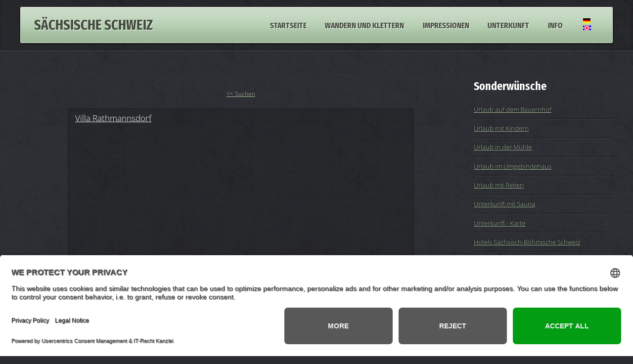

--- FILE ---
content_type: text/html; charset=utf-8
request_url: https://saechsische-schweiz.info/elbsandsteingebirge/index.php?oid=v956
body_size: 6370
content:
<!-- Template für UnterkunftDB Ende -->
<!DOCTYPE HTML>
<html><!-- InstanceBegin template="/Templates/unterkunft.dwt" codeOutsideHTMLIsLocked="false" -->
	<head>    
	<!-- InstanceBeginEditable name="doctitle" -->
	<title>Urlaub Sächsische Schweiz - Villa Rathmannsdorf - Unterkunftsverzeichnis</title>
	<!-- InstanceEndEditable -->
	<meta http-equiv="content-type" content="text/html; charset=utf-8" />
	<!-- InstanceBeginEditable name="Seitenbeschreibung" -->
	<meta name="description" content="Im Infoportal Sächsische-Schweiz.info finden Sie die Unterkunft für Ihren Urlaub. Suchen Sie nach Ihrer Ferienwohnung oder Hotel in der Region Sächsische Schweiz. Ihre Auswahl lautet: Villa Rathmannsdorf - Unterkunftsverzeichnis" />
		
		<link rel="canonical" href="https://www.saechsische-schweiz.info/elbsandsteingebirge/?oid=v956" />
	<!-- InstanceEndEditable -->
	<!-- InstanceBeginEditable name="Keywords" -->
		<meta name="keywords"elbsandsteingebirge unterkunft, sächsische schweiz unterkunft" />
		<!-- InstanceEndEditable -->
    <meta name="robots" content="index,follow">

	<meta name="revisit-after" content="7 days" />
	<meta name="cache-control" content="max-age=7" />    
    <meta name="page-topic" content="Reise, Tourismus, Urlaub, Hotel, Ferienwohnung" />    
<!-- GDP-->
		
<link rel="dns-prefetch" href="//app.usercentrics.eu" />
<link rel="dns-prefetch" href="//api.usercentrics.eu" />
<link rel="preconnect" href="//privacy-proxy.usercentrics.eu">
<link rel="preload" href="//privacy-proxy.usercentrics.eu/latest/uc-block.bundle.js" as="script">
<script id="usercentrics-cmp" data-eu-mode="true" data-settings-id="__GaQeC-F3EFiq" src="https://app.eu.usercentrics.eu/browser-ui/latest/loader.js" async></script>
<script type="application/javascript" src="https://privacy-proxy.usercentrics.eu/latest/uc-block.bundle.js"></script>
		
<!-- GDP-->		
		
		<script src="../js/jquery-1.8.1.min.js"></script>
		<script src="../css/5grid/init.js?use=mobile,desktop,1000px&mobileUI=1&mobileUI.theme=none&mobileUI.titleBarHeight=40&mobileUI.openerWidth=45"></script>
		<script src="../js/jquery.dropotron-1.2.js"></script>
		<script src="../js/jquery.slidertron-1.2.js"></script>
		<script src="../js/init.js"></script>
		<!-- InstanceBeginEditable name="head" -->
        		<link rel="stylesheet" href="../ukunftdb/v3/style.css" />
	<link rel="stylesheet" href="../ukunftdb/v3/lightbox.css" />
	
	<script>
	var ukunftdb = {};
	ukunftdb.staticMaps = false;
	ukunftdb.tags = ["Camp","Pension","Hotel","Bad Schandau","Prossen","Hütte","Ferienwohnung","Ferienhaus","Gasthof","Hohnstein","Lichtenhain","Papstdorf","Sebnitz","Kamenice","Saupsdorf","Krippen","Berg","Felsen","CZ","Hrensko","Königstein","Gohrisch","Rathen","Altendorf","Pfaffendorf","Rathmannsdorf","Lohmen","Hinterhermsdorf","Wehlen","Schmilka","Bielatal","Malerweg","Schrammsteine","Kletter","Wandern","Elberadweg","Lilienstein","Elbtal","Süd","Schwimmen","Wellness","Papststein","Touren","Böhmische Schweiz","Bastei","Felsenbühne","Festung Königstein","Pfaffenstein"];
	ukunftdb.krits = '';
	ukunftdb.region = '';
	ukunftdb.typ = '';
	ukunftdb.bett = '';
	ukunftdb.txts = [];
	ukunftdb.txts[3] = "Betten";
	ukunftdb.assetsUrl = 'https://www.elbsandsteingebirge.de/unterkunft-2021/bilder';
	ukunftdb.path = '../ukunftdb';

	
	</script>
	<script src="../ukunftdb/v3/jquery-ui.min.js"></script>
	<script src="../ukunftdb/v3/lightbox.js"></script>
	<script src="../ukunftdb/v3/ukunftdb.js"></script>
		<!-- InstanceEndEditable -->
	<noscript>
			<link rel="stylesheet" href="../css/5grid/core.css" />
			<link rel="stylesheet" href="../css/5grid/core-desktop.css" />
			<link rel="stylesheet" href="../css/5grid/core-1200px.css" />
			<link rel="stylesheet" href="../css/5grid/core-noscript.css" />
			<link rel="stylesheet" href="../css/style.css" />
			<link rel="stylesheet" href="../css/style-desktop.css" />
		</noscript>
    <link rel="SHORTCUT ICON" HREF="https://www.saechsische-schweiz.info/logo.ico">    
		<!--[if lte IE 8]><link rel="stylesheet" href="css/ie8.css" /><![endif]-->
		<!--[if lte IE 7]><link rel="stylesheet" href="css/ie7.css" /><![endif]-->
        
 <!-- google analytics -->       

<!-- Google tag (gtag.js) -->
<script async src="https://www.googletagmanager.com/gtag/js?id=G-1888TCS1JH"></script>
<script>
  window.dataLayer = window.dataLayer || [];
  function gtag(){dataLayer.push(arguments);}
  gtag('js', new Date());

  gtag('config', 'G-1888TCS1JH');
</script>

 <!-- end google analytics ---> 
 
<style type="text/css">
.fliessendesfenster {
	position: relative;
	padding-bottom: 55%;
	padding-top: 15px;
	height: 0;
	overflow: hidden;
}
.fliessendesfenster iframe {
	position: absolute;
	top: 0;
	left: 0;
	width: 100%;
	height: 100%;
}


</style>

<!-- Google Plus -->
<script src="https://apis.google.com/js/platform.js" async defer>
  {lang: 'de'}
</script>
		
		





	</head>
	<body class="homepage">

		<!-- Header Wrapper -->
			<div id="header-wrapper">
			
				<!-- Header -->
					<div class="5grid-layout">
						<div class="row">
							<div class="12u">
								<header id="page-header"><!-- InstanceBeginEditable name="EditRegion6" -->
								  <h1><a href="../index.html" class="mobileUI-site-name">Sächsische Schweiz</a></h1>
								<!-- InstanceEndEditable -->
								  <nav class="mobileUI-site-nav">
										<ul>
											<li class="current_page_item"><a href="../index.html">Startseite</a></li>
											<li>
												<a href="" title="Wandern und Klettern - Sächsische Schweiz">Wandern und Klettern</a>
												<ul>
												  <li><a href="../wandern/wandern-gallerie.html" title="Wandern Sächsische Schweiz">Wandern</a></li>
                                                  <li><a href="../wandern/radtouren.html" title="Radfahren Sächsische Schweiz">Radfahren</a></li>
													<li><a href="aktivangebote.html" title="Aktivitäten - Sächsische Schweiz">Aktivitäten</a></li>
													<li><a href="boofen.html" title="Boofen - Sächsische Schweiz">Boofen</a></li>
													
													<li><a href="https://www.wanderkarten-saechsische-schweiz.de/wanderfuehrer/start.html" title="Wanderkarten Elbsandsteingebirge" target="_blank">Wanderkarten</a></li>
                                                    													<li><a href="../aktiv/wanderreisen.html" title="Wanderreisen in der Sächsischen Schweiz">Wanderreisen</a></li>
                                                                                                        <li>
														<a href="" title="Bergsteigen Sächsische Schweiz" class="arrow">Bergsteigen</a>
														<ul>
														  <li><a href="https://www.saechsische-schweiz.info/elbsandsteingebirge/klettergebiete.html" title="Klettergebiete in der Sächsischen Schweiz" target="_self">Klettergebiete</a></li>
															<li><a href="../aktiv/klettern.html" title="Kletterkurse vom Veranstalter - Sächsische Schweiz">Kletterkurse</a></li>
															<li><a href="kletterregeln.html" title="Kletterregeln für die Sächsische Schweiz">Kletterregeln</a></li>
														</ul>
													</li>
												</ul>
											</li>
                                            
											<li>
                                            	<a href="" title="Impressionen - Sächsische Schweiz">Impressionen</a>
                                            	
											<ul>
                                              <li><a href="diashow.html" title="Diashow - Sächsieche Schweiz">Diashow</a></li>
                                                <li><a href="panorama-schrammsteine.html" title="Panoramafotos Sächsische Schweiz">Panoramafotos</a></li>
												 <li><a href="webcam-kaiserkrone.html" title="Webcam Sächsische Schweiz" >Webcam aktuell</a></li>
														
 <!--													<li><a href="#">Kugelpanoramen</a></li>  ---->
												</ul>
                                             </li>
											<li>
                                            <a href="">Unterkunft</a>
												<ul>
												  <li><a href="unterkunft.php" title="Ferienwohnungen Hotels Pensionen - Sächsische Schweiz">Unterkunft-Datenbank</a></li>
													<li><a href="karte.html" title="Unterkunftkarte Sächsische Schweiz">Kartenansicht</a></li>
													<li><a href="lastminute.html" title="Lastminute - Sächsische Schweiz">Lastminute</a></li>
													<li><a href="camping.php?q=Camping" title="Campingplätze - Sächsische Schweiz">Camping</a></li>
												</ul>
                                            </li>
											<li><a href="">Info</a>
                                            <ul>
												  	<li><a href="nationalparkzentrum.html" title="Nationalparkinfos - Sächsische Schweiz">Nationalparkinfos</a></li>
                                                    <li><a href="prospekte.html" title="Prospekte für die Sächsische Schweiz">Prospektdownload</a></li>
                                              <li><a href="fahrplan.html" title="Fahrpläne öffentlicher Nahverkehr">Fahrpläne</a></li>
													<li><a href="wetter.html" title="Wetter - Sächsische Schweiz">Wetter</a></li>
                                                    <li><a href="../mail/index.php">Mail an die Redaktion</a></li>
													<li><a href="impressum.html" title="Impressum">Impressum</a></li>
                                                    
											  </ul>
                                            
                                            </li>
                                                                                                
											<li><a href="../en/index.html"><img src="../images/lang.png" width="23" height="59" alt="english"/></a></li>                                                    

										</ul>
									</nav>
									<br />
								</header>
							</div>
						</div>
					</div>
		
			</div>

		<!-- Main -->
		<div id="main-wrapper">
		<!-- InstanceBeginEditable name="Hauptinhalt" -->
        
		<div id="main-wrapper">
				<div class="5grid-layout">
					<div class="row">
						<div class="9u mobileUI-main-content">
							<div id="searchbarOverlay" style="display:none">
	<div id="searchbarOverlayInner" title="Suchen"></div>
</div>
<div id="ukunftMainWrapper">
<br/><center><a href="/elbsandsteingebirge/index.php?ses=73766"><< Suchen</a></center><div class="entry whitebox"><div class="title"><a href="/elbsandsteingebirge/index.php?oid=v956">Villa Rathmannsdorf</a></div><div class="titleMobile"><a href="/elbsandsteingebirge/index.php?oid=v956">Villa Rathmannsdorf</a></div><a title="Villa Rathmannsdorf" data-lightbox="0" href="https://www.elbsandsteingebirge.de/unterkunft-2021/bilder/ukunft_457_large.jpg" class="mainPhotoBig" style="background-image: url('https://www.elbsandsteingebirge.de/unterkunft-2021/bilder/ukunft_457_medium.jpg');"></a><div class="imaction"><a class="entryBtnBook" href="https://www.saechsische-schweiz.info/villa-rathmannsdorf/anfrage" target="_blank">Buchungsanfrage</a><a class="entryBtnSite" href="https://www.saechsische-schweiz.info/villa-rathmannsdorf" target="_blank">Internetseite</a><a class="entryBtnMaps noselect" data-address="Hohnsteiner Stra&szlig;e 9 &amp; 11, 01814 Rathmannsdorf" onclick="javascript:toggleMaps('v956', this, 50.92690471087599, 14.131254664135724)">Geografische Lage</a></div><div class="entrytop"><div class="criteria"><img class="kritImSmall" title="PC/Internet" src="https://www.elbsandsteingebirge.de/unterkunft-2021/bilder/krit_3_i.png"/><img class="kritImSmall" title="Nichtraucher" src="https://www.elbsandsteingebirge.de/unterkunft-2021/bilder/krit_10_i.png"/><img class="kritImSmall" title="mit Küche" src="https://www.elbsandsteingebirge.de/unterkunft-2021/bilder/krit_17_i.png"/><img class="kritImSmall" title="TV" src="https://www.elbsandsteingebirge.de/unterkunft-2021/bilder/krit_19_i.png"/><img class="kritImSmall" title="WC mit Dusche" src="https://www.elbsandsteingebirge.de/unterkunft-2021/bilder/krit_22_i.png"/><img class="kritImSmall" title="Parkplatz" src="https://www.elbsandsteingebirge.de/unterkunft-2021/bilder/krit_23_i.png"/></div><div class="pricingAddressContainer"><div class="address">01814 <b>Rathmannsdorf</b><br/>Hohnsteiner Straße 9 & 11<br/>Telefon: 01755259158<br/>24 Betten </div><div class="pricing">Objekt pro Tag ab: <b>89€</b><br /></div></div><div style="clear: left;"></div></div><hr /><div class="text">Wo einst Züge hielten, um Menschen auf Reisen zu schicken, beginnt heute eine andere Art von Reise: die in den Urlaub. Das ehemalige Bahnhofsgebäude wurde mit feinem Gespür für Architektur und Stil in 7 exklusive Appartements verwandelt. Hohe Räume, edle Oberflächen und liebevoll erhaltene Originalelemente verschmelzen zu einem harmonischen Gesamtbild. Ein Ort, an dem Geschichte stilvoll neu gedacht wurde. Und als besonderes Highlight können Sie hier auch auf Ihrer eigenen Terrasse entspannen. Gästekinder lieben den Spielplatz direkt am Haus. <br />Für Wanderungen auf dem Malerweg oder zum Brandgebiet bei Hohnstein startet man direkt von hier.<br />Nur noch alle zwei Stunden hält am historischen Bahnhof die Nationalpark-Bahn – wahlweise in Richtung Děčín oder Rumburk - quer durch die Nationalparks Sächsische und Böhmische Schweiz. <br /><br />Historisches Mauerwerk trifft auf modernes Design, alte Gleise auf neue Wege. Und mitten drin: du.</div><div class="mapsOuter" id="map_v956"></div><div class="gallRoll image-set"><a class="gallThumb" title="Villa Rathmannsdorf" data-lightbox="0" href="https://www.elbsandsteingebirge.de/unterkunft-2021/bilder/ukunft_457_1_large.jpg" target="_blank" style="background-image: url('https://www.elbsandsteingebirge.de/unterkunft-2021/bilder/ukunft_457_1_tiny.jpg'); width:10%;"></a><a class="gallThumb" title="Villa Rathmannsdorf" data-lightbox="0" href="https://www.elbsandsteingebirge.de/unterkunft-2021/bilder/ukunft_457_2_large.jpg" target="_blank" style="background-image: url('https://www.elbsandsteingebirge.de/unterkunft-2021/bilder/ukunft_457_2_tiny.jpg'); width:10%;"></a><a class="gallThumb" title="Villa Rathmannsdorf" data-lightbox="0" href="https://www.elbsandsteingebirge.de/unterkunft-2021/bilder/ukunft_457_3_large.jpg" target="_blank" style="background-image: url('https://www.elbsandsteingebirge.de/unterkunft-2021/bilder/ukunft_457_3_tiny.jpg'); width:10%;"></a><a class="gallThumb" title="Villa Rathmannsdorf" data-lightbox="0" href="https://www.elbsandsteingebirge.de/unterkunft-2021/bilder/ukunft_457_4_large.jpg" target="_blank" style="background-image: url('https://www.elbsandsteingebirge.de/unterkunft-2021/bilder/ukunft_457_4_tiny.jpg'); width:10%;"></a><a class="gallThumb" title="Villa Rathmannsdorf" data-lightbox="0" href="https://www.elbsandsteingebirge.de/unterkunft-2021/bilder/ukunft_457_5_large.jpg" target="_blank" style="background-image: url('https://www.elbsandsteingebirge.de/unterkunft-2021/bilder/ukunft_457_5_tiny.jpg'); width:10%;"></a><a class="gallThumb" title="Villa Rathmannsdorf" data-lightbox="0" href="https://www.elbsandsteingebirge.de/unterkunft-2021/bilder/ukunft_457_6_large.jpg" target="_blank" style="background-image: url('https://www.elbsandsteingebirge.de/unterkunft-2021/bilder/ukunft_457_6_tiny.jpg'); width:10%;"></a><a class="gallThumb" title="Villa Rathmannsdorf" data-lightbox="0" href="https://www.elbsandsteingebirge.de/unterkunft-2021/bilder/ukunft_457_7_large.jpg" target="_blank" style="background-image: url('https://www.elbsandsteingebirge.de/unterkunft-2021/bilder/ukunft_457_7_tiny.jpg'); width:10%;"></a><a class="gallThumb" title="Villa Rathmannsdorf" data-lightbox="0" href="https://www.elbsandsteingebirge.de/unterkunft-2021/bilder/ukunft_457_8_large.jpg" target="_blank" style="background-image: url('https://www.elbsandsteingebirge.de/unterkunft-2021/bilder/ukunft_457_8_tiny.jpg'); width:10%;"></a><a class="gallThumb" title="Villa Rathmannsdorf" data-lightbox="0" href="https://www.elbsandsteingebirge.de/unterkunft-2021/bilder/ukunft_457_9_large.jpg" target="_blank" style="background-image: url('https://www.elbsandsteingebirge.de/unterkunft-2021/bilder/ukunft_457_9_tiny.jpg'); width:10%;"></a><a class="gallThumb" title="Villa Rathmannsdorf" data-lightbox="0" href="https://www.elbsandsteingebirge.de/unterkunft-2021/bilder/ukunft_457_10_large.jpg" target="_blank" style="background-image: url('https://www.elbsandsteingebirge.de/unterkunft-2021/bilder/ukunft_457_10_tiny.jpg'); width:10%;"></a></div></div></div><!--ukunftmainwrapper-->	
						</div><!-- #BeginLibraryItem "/Library/sidebar_unterkunft.lbi" --><div class="3u">
						
							<!-- Sidebar -->
								<div id="sidebar">

									<!-- Box 1 -->
										<section>
											<h2>Sonderwünsche</h2>
											<ul class="style1">
											  <li><a href="unterkunft_wunsch.php?q=Bauernhof" title="Urlaub auf dem Bauernhof">Urlaub auf dem Bauernhof</a></li>
											  <li><a href="unterkunft_wunsch.php?q=Kinder" title="Urlaub mit Kindern">Urlaub mit Kindern</a></li>
											  <li><a href="unterkunft_wunsch.php?q=Muehle" title="Urlaub in der Mühle ">Urlaub in der Mühle</a></li>
											  <li><a href="unterkunft_wunsch.php?q=Umgebinde" title="Urlaub im Umgebindehaus ">Urlaub im Umgebindehaus</a></li>
											  <li><a href="unterkunft_wunsch.php?krit15=1" title="Urlaub mit Reiten">Urlaub mit Reiten</a></li>
											  <li><a href="unterkunft_wunsch.php?krit7=1" title="Unterkunft mit Sauna">Unterkunft mit Sauna</a></li>
												<li><a href="karte.html" title="Unterkunft Karte Sächsische Schweiz">Unterkunft - Karte</a></li>
												<li><a href="hotel.php?q=Hotel" title="Hotels Sächsisch-Böhmische Schweiz">Hotels Sächsisch-Böhmische Schweiz</a></li>
												<li><a href="ferienwohnung.php?typ=1" title="Ferienwohnungen  Sächsische Schweiz">Ferienwohnungen  Sächsische Schweiz</a></li>
												<li><a href="privatzimmer.php?q=Privatzimmer" title="Privatzimmer  Sächsische Schweiz">Privatzimmer  Sächsische Schweiz</a></li>
												<li><a href="camping.php?q=Camping" title="Camping  Sächsische Schweiz">Camping  Sächsische Schweiz</a></li>
												<li><a href="unterkunft.php" title="Quartierverzeichnis">alle  Unterkünfte</a></li>
										  </ul>
								  </section>

									<!-- Box 2 -->
								  <section>
								    <h2>Wanderkarten</h2>
											<span class="image image-fit"><a href="https://www.wanderkarten-saechsische-schweiz.de/wanderfuehrer/start.html" target="new"><img src="../images/karten.png" alt="Wanderkarten Sächsische Schweiz" /></a></span>
										  <p>Mit den hochauflösenden, hand-gezeichneten Wanderkarten ist man für Wanderungen bestens gerüstet. Mit einem Maßstab von 1 : 10000 wird mit mehreren Einzelkarten die gesamte Sächsisch-Böhmische Schweiz erfasst.</p>
									  <a href="https://www.wanderkarten-saechsische-schweiz.de/wanderfuehrer/start.html" title="Wanderkarten Sächsische Schweiz" target="new" class="button">Wanderkartenshop</a>
									</section>
								
								</div>
								
						</div><!-- #EndLibraryItem --></div>
				</div>
			</div>
		<!-- InstanceEndEditable -->
			
		</div>
		<!-- Footer -->
			<div id="footer-wrapper">
				<footer id="page-footer" class="5grid-layout">
					<div class="row">
                    
                    
                    
                    
						<div class="4u">
							
							<!-- Links 1 -->
								<section>
									<h2>Unterkunftauswahl</h2>
									<ul class="style1">
										<li><a href="../bad-schandau/?q=Bad+schandau" title="Bad Schandau - Sächsische Schweiz" target="_top">Bad Schandau </a></li>
										<li><a href="../koenigstein/?q=Königstein" title="Königstein - Sächsische Schweiz" target="_top">Königstein - Sächsische Schweiz</a></li>
                                        <li><a href="../rathen/?q=Rathen" title="Kurort Rathen - Sächsische Schweiz" target="_top">Kurort Rathen</a></li>
                                        <li><a href="../wehlen/?q=Wehlen" title="Kurort Wehlen - Sächsische Schweiz" target="_top">Kurort Wehlen</a></li>
                                        <li><a href="../sebnitz/?q=Sebnitz" title="Sebnitz - Sächsische Schweiz" target="_top">Sebnitz</a></li>
										<li><a href="../pirna/?q=Pirna" title="Pirna - Sächsische Schweiz" target="_top">Pirna</a></li>
										<li><a href="../elbe/?q=Elbe" title="Elbe">Elbe</a> - <a href="../sachsen/?q=Sachsen" title="Sachsen">Sachsen</a> - <a href="../dresden/?q=Dresden" title="Dresden">Dresden</a> </li>
									</ul>
								</section>
							
						</div>
                        
                        
                        
						<div class="4u">
							
							<!-- Links 2 -->
								<section>
									<h2>Infocenter</h2>
									<ul class="style1">
										<li><a href="https://www.wanderkarten-saechsische-schweiz.de/wanderfuehrer/start.html" title="Wanderkarten Elbsandsteingebirge" target="_top">Wanderkartenshop</a></li>
										<li><a href="prospekte.html" title="Prospekte - Sächsische Schweiz" target="_top">Prospektdownload</a></li>
										<li><a href="https://www.saechsisch-boehmische-schweiz.de/unterkunft/" title="Unterkunft Böhmisch Sächsische Schweiz " target="_top">Unterkunft Böhmisch Sächsische Schweiz</a></li>
										<li><a href="veranstaltungshinweise.html" title="Veranstaltungskalender " target="_top">Veranstaltungskalender </a></li>
										
									
										
									</ul>
                                    
                                 									
									
								</section>
							
						</div>
                        
                        
 						<div class="4u">
							<div class="side-padded">

								<!-- Contact -->
									<section>
										<h2>Kontakt</h2>
                                        <ul class="style1">
										<li><a href="impressum.html" title="Impressum">Impressum</a></li>
										<li><a href="../mail/index.php">Buchungsanfrage</a></li>
										<li><a href="../mail/index.php" title="Mail an die Redaktion">Mail an die Redaktion</a></li>
										
									</ul>
										<p>"In den Wäldern sind Dinge, über die nachzudenken man jahrelang im Moos liegen könnte." (Franz Kafka)</p>
										
									</section>

							</div>
						</div>                       
                        
                        

                        

					</div>
				</footer>
				<hr />


				<div id="copyright">
				&copy; 2025 Ottmar Vetter, <a href="https://www.elbsandsteingebirge.de" target="_blank">Elbsandsteingebirge Verlag</a> -  Alle Rechte vorbehalten. <a href="#" onClick="UC_UI.showSecondLayer();">Datenschutzeinstellungen</a></div>
			</div>

	</body>
<!-- InstanceEnd --></html>